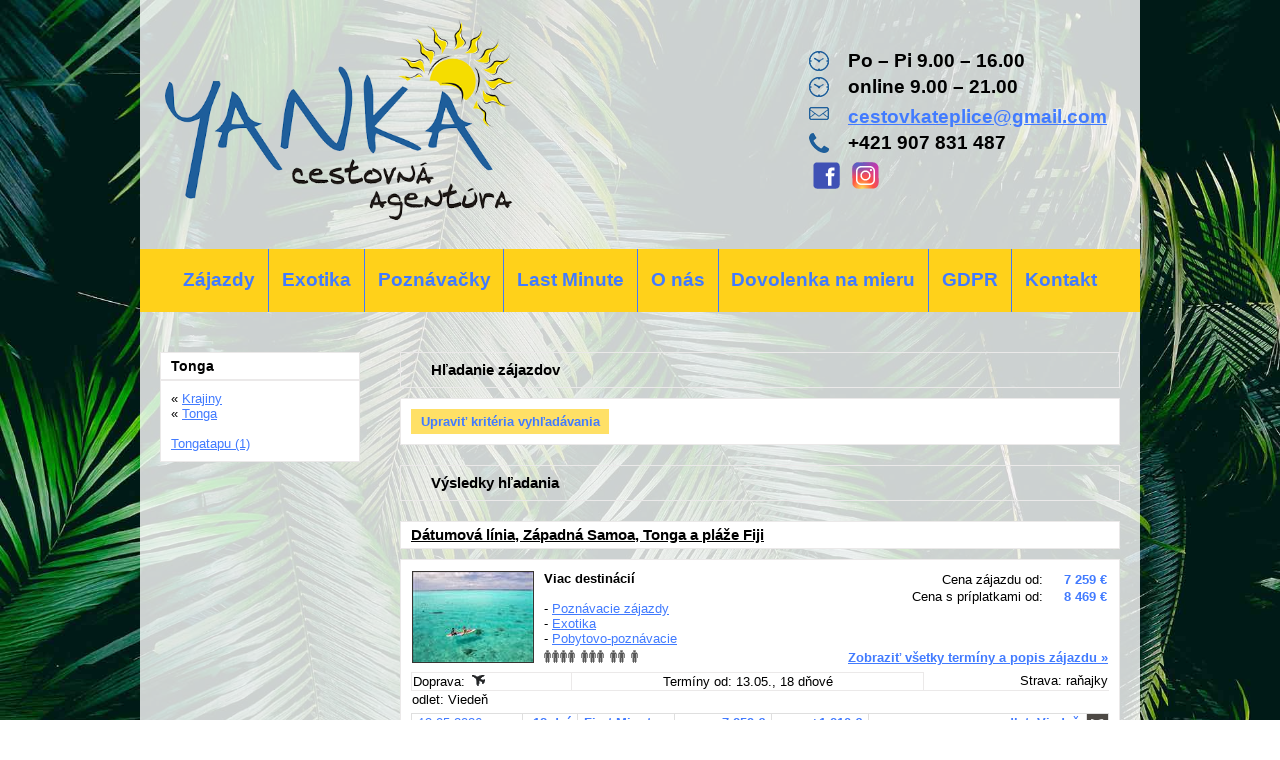

--- FILE ---
content_type: text/html; charset=utf-8
request_url: https://www.yanka.sk/Vyhladavanie/?id_Stat=99
body_size: 55035
content:
<!DOCTYPE html>
<html xmlns="http://www.w3.org/1999/xhtml">
	<head>
		<title>
			Vyhľadávanie zájazdov
		</title><link type="text/css" rel="stylesheet" href="https://data.profitour.cz/CMS/CSS/1.css?v=181016202116" /><link type="text/css" rel="stylesheet" href="https://data.profitour.cz/CMS/CSS/358.css?v=240503085349" /><link type="text/css" rel="stylesheet" href="https://data.profitour.cz/CMS/CSS/326.css?v=160515130123" /><link type="text/css" rel="stylesheet" href="/css/ext.css" /><link type="text/css" rel="stylesheet" href="/css/gallery.css" /><script type="text/javascript" src="/js/ext-sk.js?v=1807311141">

		</script><script type="text/javascript" src="/js/site.js?v=2409122233">

		</script><meta http-equiv="content-type" content="text/html; charset=utf-8" /><meta name="robots" content="INDEX,FOLLOW" /><meta name="author" content="ProfiTour, www.profitour.sk" /><meta name="generator" content="Systém pre cestovné agentúry ProfiTour CMS, www.profitour.sk" /><meta name="viewport" content="width=device-width, initial-scale=1.0" />
	</head><body>
		<form method="post" action="/Vyhladavanie/?id_Stat=99" onsubmit="javascript:return WebForm_OnSubmit();" id="frmMain">
		
<script src="/Content/JS/CMS-Dst-sk-SK.js?v=2601211148" type="text/javascript"></script>
<script src="/WebResource.axd?d=x2nkrMJGXkMELz33nwnakLSv4Dlq6pEhLLhu5XG32X5MwAjOyuxLdUIc3oyhRjUtg28E-kjkvIKj0HoKhWZElBZOoX81&amp;t=638459860569584809" type="text/javascript"></script>
<script type="text/javascript">
//<![CDATA[
function WebForm_OnSubmit() {
if (typeof(ValidatorOnSubmit) == "function" && ValidatorOnSubmit() == false) return false;
return true;
}
		//]]>
</script>


<div id="fb-root"></div>
<script async defer crossorigin="anonymous" src="https://connect.facebook.net/cs_CZ/sdk.js#xfbml=1&version=v3.3"></script>
<div class="header">
    <div class="header-panel">
        <a class="logo" href="/" title="Yanka cestovná agentúra"><img src="https://data.profitour.cz/CMS/Web/244/logo.png" alt="Yanka" /></a>
        <div class="kontakt">
<table>
    <tbody><tr>
        <td><span class="icon time"></span></td>
        <td>Po – Pi 9.00 – 16.00</td>
    </tr>
<tr>
        <td><span class="icon time"></span></td>
        <td>online 9.00 – 21.00</td>
    </tr>
    <tr>
        <td></td>
        <td></td>
    </tr>
    <tr>
        <td><span class="icon mail"></span></td>
        <td><a href="mailto:cestovkateplice@gmail.com ">cestovkateplice@gmail.com </a></td>
    </tr>
    <tr>
        <td><span class="icon phone"></span></td>
        <td>+421 907 831 487</td>
    </tr>
    <tr>
        <td><a title="Facebbok" href="https://www.facebook.com/yankacestovka"><img style="width: 35px;" src="https://data.profitour.cz/CMS/Web/244/facebook_icon.svg" /></a></td>
        <td><a title="Instagram" href="https://www.instagram.com/cestovka_yanka/"><img style="width: 35px;" src="https://data.profitour.cz/CMS/Web/244/instagram_icon.svg" /></a></td>
    </tr>
</tbody></table>

        </div>
    </div>
    <div class="menu">
<ul class="menu menu79">
	<li><a href="/">Z&#225;jazdy</a></li><li><a href="/Vyhladavanie/?id_TypZajezdKategorie=3">Exotika</a></li><li><a href="/Vyhladavanie/?id_TypZajezdKategorie=11">Pozn&#225;vačky</a></li><li><a href="/Vyhladavanie/?LastMinute=True">Last Minute</a></li><li><a href="/Informacie/O-nas/">O n&#225;s</a></li><li><a href="/Dovolenka-na-mieru/">Dovolenka na mieru</a></li><li><a href="/GDPR/">GDPR</a></li><li><a href="/Informacie/Kontakt/">Kontakt</a></li>
</ul>
    </div>
</div>
<div class="page uzky-vlevo">
    <div class="center-panel">
        <div class="content">
<h1 class="kriteria">
			Hľadanie zájazdov
		</h1>
<div id="c7_pnl" class="box kriteria" onkeypress="javascript:return WebForm_FireDefaultButton(event, &#39;c7_cmdSearch&#39;)">
			
    <div id="c7_divKriteria" class="hidden">
        <table class="kriteria">
            <tr>
                <td class="w30p title">Odjazd najskôr (d.m.yyyy):</td>
                <td class="w30p left">
                    <input name="c7$pmxDatumOdMin$txt" type="text" id="c7_pmxDatumOdMin_txt" class="w70" />
<p>
    <span id="c7_pmxDatumOdMin_revDatum" class="validator" style="display:none;">Neplatný formát dátumu ( d.m.yyyy ).</span>
</p>

                </td>
                <td class="w5p center">
                    <img id="c7_imgDatumOdMin" src="/Content/Img/datepicker-button.png" alt="Datum" />
                </td>
                <td class="w25p chk">
                    <label for="c7_chkLastMinute">Len Last Minute</label><input id="c7_chkLastMinute" type="checkbox" name="c7$chkLastMinute" /></td>
            </tr>
            <tr>
                <td class="title">Návrat najneskôr (d.m.yyyy):</td>
                <td class="left">
                    <input name="c7$pmxDatumDoMax$txt" type="text" id="c7_pmxDatumDoMax_txt" class="w70" />
<p>
    <span id="c7_pmxDatumDoMax_revDatum" class="validator" style="display:none;">Neplatný formát dátumu ( d.m.yyyy ).</span>
</p>

                </td>
                <td class="center">
                    <img id="c7_imgDatumDoMax" src="/Content/Img/datepicker-button.png" alt="Datum" />
                </td>
                <td class="chk">
                    <label for="c7_chkFirstMinute">Len First Minute</label><input id="c7_chkFirstMinute" type="checkbox" name="c7$chkFirstMinute" /></td>
            </tr>
            <tr>
                <td class="title">Doba trvania:</td>
                <td class="left">
                    <table class="dni">
                        <tr>
                            <td class="left"><input name="c7$txtDniMin" type="text" id="c7_txtDniMin" class="dni" /></td>
                            <td class="center">-</td>
                            <td class="right"><input name="c7$txtDniMax" type="text" id="c7_txtDniMax" class="dni" /></td>
                        </tr>
                    </table>
                    <p>
                        <span id="c7_revDniMin" class="validator" style="display:none;">Neplatná hodnota.</span>
                    </p>
                    <p>
                        <span id="c7_revDniMax" class="validator" style="display:none;">Neplatná hodnota.</span>
                    </p>
                </td>
                <td class="center">dní</td>
                <td>&nbsp;</td>
            </tr>
            <tr>
                <td colspan="4">&nbsp;</td>
            </tr>
            <tr>
                <td class="title-bg">Štát:</td>
                <td class="title-bg">Oblasť:</td>
                <td class="title-bg" colspan="2">Stredisko:</td>
            </tr>
            <tr class="dest">
                <td>
                    <select name="c7$ddlStat1" id="c7_ddlStat1">

			</select>
                </td>
                <td>
                    <select name="c7$ddlOblast1" id="c7_ddlOblast1">

			</select>
                </td>
                <td colspan="2">
                    <select name="c7$ddlStredisko1" id="c7_ddlStredisko1">

			</select>
                    <a id="aDST1" class="text-data" href="#" onclick="javascript:showElementId('trDST2'); hideElement(this); return false;">... pridať ďalšie</a> </td>
            </tr>
            <tr id="trDST2" class="hidden dest">
                <td>
                    <select name="c7$ddlStat2" id="c7_ddlStat2">

			</select>
                </td>
                <td>
                    <select name="c7$ddlOblast2" id="c7_ddlOblast2">

			</select>
                </td>
                <td colspan="2">
                    <select name="c7$ddlStredisko2" id="c7_ddlStredisko2">

			</select>
                    <a id="aDST2" class="text-data" href="#" onclick="javascript:showElementId('trDST3'); hideElement(this); return false;">... pridať ďalšie</a> </td>
            </tr>
            <tr id="trDST3" class="hidden dest">
                <td>
                    <select name="c7$ddlStat3" id="c7_ddlStat3">

			</select>
                </td>
                <td>
                    <select name="c7$ddlOblast3" id="c7_ddlOblast3">

			</select>
                </td>
                <td colspan="2">
                    <select name="c7$ddlStredisko3" id="c7_ddlStredisko3">

			</select>
                    <a id="aDST3" class="text-data" href="#" onclick="javascript:showElementId('trDST4'); hideElement(this); return false;">... pridať ďalšie</a> </td>
            </tr>
            <tr id="trDST4" class="hidden dest">
                <td>
                    <select name="c7$ddlStat4" id="c7_ddlStat4">

			</select>
                </td>
                <td>
                    <select name="c7$ddlOblast4" id="c7_ddlOblast4">

			</select>
                </td>
                <td colspan="2">
                    <select name="c7$ddlStredisko4" id="c7_ddlStredisko4">

			</select>
                    <a id="aDST4" class="text-data" href="#" onclick="javascript:showElementId('trDST5'); hideElement(this); return false;">... pridať ďalšie</a> </td>
            </tr>
            <tr id="trDST5" class="hidden dest">
                <td>
                    <select name="c7$ddlStat5" id="c7_ddlStat5">

			</select>
                </td>
                <td>
                    <select name="c7$ddlOblast5" id="c7_ddlOblast5">

			</select>
                </td>
                <td colspan="2">
                    <select name="c7$ddlStredisko5" id="c7_ddlStredisko5">

			</select>
                </td>
            </tr>
            <tr>
                <td colspan="4">&nbsp;</td>
            </tr>
            <tr>
                <td class="title">Doprava:</td>
                <td class="left">
                    <select name="c7$ddlDoprava" id="c7_ddlDoprava">
				<option selected="selected" value="0">(nerozhoduje)</option>
				<option value="10">vlastn&#225;</option>
				<option value="20">autobusov&#225;</option>
				<option value="40">leteck&#225;</option>

			</select>
                </td>
                <td class="center arr">
                    &nbsp;</td>
                <td class="title-bg">Odlet z:</td>
            </tr>
            <tr>
                <td colspan="3">&nbsp;</td>
                <td id="c7_tdLetiste" rowspan="39">
                    <table id="c7_cblLetiste" class="letiste">
				<tr>
					<td><label for="c7_cblLetiste_0">Bratislava</label><input id="c7_cblLetiste_0" type="checkbox" name="c7$cblLetiste$0" value="1" /></td>
				</tr><tr>
					<td><label for="c7_cblLetiste_1">Košice</label><input id="c7_cblLetiste_1" type="checkbox" name="c7$cblLetiste$1" value="2" /></td>
				</tr><tr>
					<td><label for="c7_cblLetiste_2">Poprad</label><input id="c7_cblLetiste_2" type="checkbox" name="c7$cblLetiste$2" value="3" /></td>
				</tr><tr>
					<td><label for="c7_cblLetiste_3">Piešťany</label><input id="c7_cblLetiste_3" type="checkbox" name="c7$cblLetiste$3" value="23" /></td>
				</tr><tr>
					<td><label for="c7_cblLetiste_4">Viedeň</label><input id="c7_cblLetiste_4" type="checkbox" name="c7$cblLetiste$4" value="8" /></td>
				</tr><tr>
					<td><label for="c7_cblLetiste_5">Praha</label><input id="c7_cblLetiste_5" type="checkbox" name="c7$cblLetiste$5" value="4" /></td>
				</tr><tr>
					<td><label for="c7_cblLetiste_6">Budapešť</label><input id="c7_cblLetiste_6" type="checkbox" name="c7$cblLetiste$6" value="7" /></td>
				</tr><tr>
					<td><label for="c7_cblLetiste_7">Krakov</label><input id="c7_cblLetiste_7" type="checkbox" name="c7$cblLetiste$7" value="10" /></td>
				</tr><tr>
					<td><label for="c7_cblLetiste_8">Katovice</label><input id="c7_cblLetiste_8" type="checkbox" name="c7$cblLetiste$8" value="11" /></td>
				</tr>
			</table>
                </td>
			
            </tr>
            <tr>
                <td class="title">Kategória:</td>
                <td class="left">
                    <select name="c7$ddlTypZajezdKategorie" id="c7_ddlTypZajezdKategorie">
				<option selected="selected" value="0">(nerozhoduje)</option>
				<option value="1">Pobytov&#233; z&#225;jazdy</option>
				<option value="2">Pozn&#225;vacie z&#225;jazdy</option>
				<option value="29">Pre rodiny s deťmi</option>
				<option value="44">Klubov&#225; dovolenka</option>
				<option value="3">Exotika</option>
				<option value="4">Lyžiarske z&#225;jazdy</option>
				<option value="13">Plavby</option>
				<option value="6">Pot&#225;panie</option>
				<option value="28">Len pre dospel&#253;ch</option>
				<option value="35">Advent</option>
				<option value="38">Silvestrovsk&#253; z&#225;jazd</option>
				<option value="19">Eurov&#237;kendy</option>
				<option value="11">Pobytovo-pozn&#225;vacie</option>
				<option value="5">Golf</option>
				<option value="12">Safari</option>
				<option value="39">Exped&#237;cia</option>
				<option value="16">Wellness</option>
				<option value="7">Športov&#233; podujatia</option>
				<option value="40">V&#237;kendov&#233; k&#250;panie</option>
				<option value="24">Detsk&#233; z&#225;jazdy, t&#225;bory</option>
				<option value="18">Kombinovan&#233; pobyty</option>
				<option value="22">Naturizmus</option>
				<option value="8">P&#250;tnick&#233; z&#225;jazdy</option>
				<option value="31">Gastro</option>
				<option value="15">K&#250;pele</option>
				<option value="25">Jednodňov&#233; z&#225;jazdy</option>
				<option value="23">Cvičenie</option>
				<option value="32">Cyklistika</option>
				<option value="30">Kult&#250;ra</option>
				<option value="33">N&#225;kupy</option>
				<option value="27">Ozdravn&#233; pobyty</option>
				<option value="10">Rybačka</option>
				<option value="37">Školsk&#233; z&#225;jazdy</option>
				<option value="17">Turistika</option>
				<option value="20">V&#253;stavy a podujatia</option>
				<option value="21">Z&#225;bava</option>
				<option value="9">Kempovanie</option>
				<option value="34">Samostatn&#225; doprava</option>
				<option value="45">Lyžiarske z&#225;jazdy (skupiny)</option>

			</select>
                </td>
                <td>&nbsp;</td>
            </tr>
            <tr>
                <td class="title">Minimálna strava:</td>
                <td class="left">
                    <select name="c7$ddlStravaMin" id="c7_ddlStravaMin">
				<option selected="selected" value="0">(nerozhoduje)</option>
				<option value="100">bez stravy</option>
				<option value="200">raňajky</option>
				<option value="250">večere</option>
				<option value="270">obed</option>
				<option value="300">polpenzia</option>
				<option value="500">pln&#225; penzia</option>
				<option value="750">light all Inclusive</option>
				<option value="800">all Inclusive</option>
				<option value="850">ultra all Inclusive</option>

			</select>
                </td>
                <td>&nbsp;</td>
            </tr>
            <tr>
                <td class="title">Počet hviezdičiek:</td>
                <td class="left">
                    <select name="c7$ddlHvezdyMin" id="c7_ddlHvezdyMin">
				<option selected="selected" value="0">(nerozhoduje)</option>
				<option value="1">1 *</option>
				<option value="2">2 **</option>
				<option value="3">3 ***</option>
				<option value="4">4 ****</option>
				<option value="5">5 *****</option>
				<option value="6">6 ******</option>
				<option value="7">7 *******</option>

			</select>
                </td>
                <td>&nbsp;</td>
            </tr>
            
                <tr>
                    <td class="title">Od pláže:</td>
                    <td class="left">
                        <select name="c7$ddlOdPlazeMax" id="c7_ddlOdPlazeMax">
				<option selected="selected" value="-1">(nerozhoduje)</option>
				<option value="50">pri pl&#225;ži</option>
				<option value="300">do 300m od pl&#225;že</option>

			</select>
                    </td>
                    <td>&nbsp;</td>
                </tr>
            
            
                <tr>
                    <td class="title">Od zjazdovky:</td>
                    <td class="left">
                        <select name="c7$ddlOdSjezdovkyMax" id="c7_ddlOdSjezdovkyMax">
				<option selected="selected" value="-1">(nerozhoduje)</option>
				<option value="50">pri zjazdovke</option>
				<option value="500">do 500m od zjazdovky</option>

			</select>
                    </td>
                    <td>&nbsp;</td>
                </tr>
            
            <tr>
                <td class="title">Cenový rozsah od:</td>
                <td class="left"><input name="c7$txtCenaOdMin" type="text" id="c7_txtCenaOdMin" /></td>
                <td class="center">€</td>
            </tr>
            <tr>
                <td class="title">Cenový rozsah do:</td>
                <td class="left"><input name="c7$txtCenaOdMax" type="text" id="c7_txtCenaOdMax" /></td>
                <td class="center">€</td>
            </tr>
            <tr>
                <td class="title">Názov hotela / zájazdu:</td>
                <td class="left"><input name="c7$txtText" type="text" id="c7_txtText" /></td>
                <td>&nbsp;</td>
            </tr>
        </table>
        <div class="button">
            <input type="button" name="c7$cmdSearch" value="Vyhľadať" onclick="javascript:WebForm_DoPostBackWithOptions(new WebForm_PostBackOptions(&quot;c7$cmdSearch&quot;, &quot;&quot;, true, &quot;Search&quot;, &quot;&quot;, false, true))" id="c7_cmdSearch" class="button" />
        </div>
    </div>
    <div class="show-kriteria">
        <input type="submit" name="c7$cmdShow" value="Upraviť kritéria vyhľadávania" onclick="javascript: showElementId(&#39;c7_divKriteria&#39;); hideElement(this); trySetParentSize(); return false;" id="c7_cmdShow" class="button" />
    </div>

		</div>


<div>
    <h1>
			Výsledky hľadania
		</h1>
    
    
    
            <div class="nadpis-h2">
                <h2><a href="/Zajazd/?ID=1373693">
                    Dátumová línia, Západná Samoa, Tonga a pláže Fiji</a></h2>
                
            </div>
            <div class="box">
                <table class="vysledek-head">
                    <tr>
                        <td rowspan="2" class="obrazek">
                            <a id="c8_rep_img_0_hyp_0" class="fl" href="/Zajazd/?ID=1373693"><img src="https://data.profitour.cz/t1/Hotel/3030/11331132.jpeg" alt="" /></a>
                        </td>
                        <td>
                            <table class="ceny-od">
                                <tr>
                                    <td>Cena zájazdu od:</td>
                                    <td class="pl20 text-data cena-od">
                                        7 259 €</td>
                                </tr>
                                <tr>
                                    <td>Cena s príplatkami od:</td>
                                    <td class="pl20 text-data cena-s-priplatky-od">
                                        8 469 €</td>
                                </tr>
                            </table>
                            <p class="bold">
                                Viac destinácií</p>
                            <br />
                            -&nbsp;<a href="/Vyhladavanie/?id_TypZajezdKategorie=2">Pozn&#225;vacie z&#225;jazdy</a><br />-&nbsp;<a href="/Vyhladavanie/?id_TypZajezdKategorie=3">Exotika</a><br />-&nbsp;<a href="/Vyhladavanie/?id_TypZajezdKategorie=11">Pobytovo-pozn&#225;vacie</a><br />
                        </td>
                    </tr>
                    <tr>
                        <td class="obsazenost">
                            <div><img src="/Content/Img/osoba.png" alt="" /><img src="/Content/Img/osoba.png" alt="" /><img src="/Content/Img/osoba.png" alt="" /><img src="/Content/Img/osoba.png" alt="" /></div><div><img src="/Content/Img/osoba.png" alt="" /><img src="/Content/Img/osoba.png" alt="" /><img src="/Content/Img/osoba.png" alt="" /></div><div><img src="/Content/Img/osoba.png" alt="" /><img src="/Content/Img/osoba.png" alt="" /></div><div><img src="/Content/Img/osoba.png" alt="" /></div>
                            <a class="text-data bold" href="/Zajazd/?ID=1373693">Zobraziť všetky termíny a popis zájazdu »</a>
                        </td>
                    </tr>
                </table>
                <table class="vysledek-info">
                    <tr>
                        <td class="doprava">Doprava:&nbsp;<img src="https://data.profitour.cz/Doprava/40/cms.png" alt="letecká" title="letecká" /></td>
                        <td class="terminy">Termíny od:&nbsp;13.05.,&nbsp;18&nbsp;dňové
                        </td>
                        <td class="strava">Strava:&nbsp;raňajky</td>
                    </tr>
                    <tr>
                        <td colspan="3">
                            odlet: Viedeň&nbsp;</td>
                    </tr>
                </table>
                
        <table class="terminy">
    
        <tr class="fm">
            <td class="termin">
                <a href="/Zajazd/?ID=1373693&amp;id_Termin=89584393" rel="nofollow">13.05.2026</a>
            </td>
            <td class="dni text-data nowrap">
                18 dní
            </td>
            <td class="lmfm text-data">
                First Minute
            </td>
            <td class="cena text-data cena-od">
                7 259 €
            </td>
            <td class="cena text-data priplatky-od">+1 210 €
            </td>
            <td class="letiste text-data">
                odlet: Viedeň
            </td>
            <td class="doprava">
                <img src="https://data.profitour.cz/Doprava/40/cms-neg.png" alt="letecká" title="letecká" />
            </td>
        </tr>
    
        <tr class="fm">
            <td class="termin">
                <a href="/Zajazd/?ID=1373693&amp;id_Termin=89584392" rel="nofollow">01.11.2026</a>
            </td>
            <td class="dni text-data nowrap">
                18 dní
            </td>
            <td class="lmfm text-data">
                First Minute
            </td>
            <td class="cena text-data cena-od">
                7 259 €
            </td>
            <td class="cena text-data priplatky-od">+1 210 €
            </td>
            <td class="letiste text-data">
                odlet: Viedeň
            </td>
            <td class="doprava">
                <img src="https://data.profitour.cz/Doprava/40/cms-neg.png" alt="letecká" title="letecká" />
            </td>
        </tr>
    
        </table>
    

                Ak ste už boli všade, tak tu ste ešte takmer iste neboli. Zájazd určený pre scestovaných ľudí, ktorý objavuje jedny z najizolovanejších miest v Tichom oceáne. Exotické Samoy a skákanie na dátumovej hranici, tichomorské kráľovstvá a ľudožrútska minulosť. Každý deň nový ostrov, nová kultúra a nové zážitky.
            </div>
            
        
    
</div>


        </div>
    </div>
    <div class="side-panel">
        <div class="content">

<div class="dostupnost">
    <h2>
			Tonga
		</h2>
    <div class="box">
        
        
            «&nbsp;<a id="m2470_hypKat" href="/Vyhladavanie/">Krajiny</a><br />
            «&nbsp;<a id="m2470_hypStat" href="/Vyhladavanie/?id_Stat=99">Tonga</a><br />
            
            <br />
        
        <div id="divDostupnostTop">
            
                    <a href="/Vyhladavanie/?id_Oblast=3500&id_Stat=99">
                        Tongatapu&nbsp;(1)</a><br />
                
        </div>
        
    </div>
</div>
        </div>
    </div>
</div>
<div class="footer">
<div class="paticka-profitour">
			Generované systémom&nbsp;<a href="https://www.profitour.sk" title="Systém pre cestovné agentúry" class="text-data" target="_top">ProfiTour</a>
		</div>

</div>
<script type="text/javascript">
//<![CDATA[
var Page_Validators =  new Array(document.getElementById("c7_pmxDatumOdMin_revDatum"), document.getElementById("c7_pmxDatumDoMax_revDatum"), document.getElementById("c7_revDniMin"), document.getElementById("c7_revDniMax"));
		//]]>
</script>

<script type="text/javascript">
//<![CDATA[
var c7_pmxDatumOdMin_revDatum = document.all ? document.all["c7_pmxDatumOdMin_revDatum"] : document.getElementById("c7_pmxDatumOdMin_revDatum");
		c7_pmxDatumOdMin_revDatum.controltovalidate = "c7_pmxDatumOdMin_txt";
		c7_pmxDatumOdMin_revDatum.errormessage = "Neplatný formát dátumu ( d.m.yyyy ).";
		c7_pmxDatumOdMin_revDatum.display = "Dynamic";
		c7_pmxDatumOdMin_revDatum.validationGroup = "Search";
		c7_pmxDatumOdMin_revDatum.evaluationfunction = "RegularExpressionValidatorEvaluateIsValid";
		c7_pmxDatumOdMin_revDatum.validationexpression = "^(((0?[1-9]|[12]\\d|3[01])[\\.\\-\\/](0?[13578]|1[02])[\\.\\-\\/]((1[6-9]|[2-9]\\d)?\\d{2}))|((0?[1-9]|[12]\\d|30)[\\.\\-\\/](0?[13456789]|1[012])[\\.\\-\\/]((1[6-9]|[2-9]\\d)?\\d{2}))|((0?[1-9]|1\\d|2[0-8])[\\.\\-\\/]0?2[\\.\\-\\/]((1[6-9]|[2-9]\\d)?\\d{2}))|(29[\\.\\-\\/]0?2[\\.\\-\\/]((1[6-9]|[2-9]\\d)?(0[48]|[2468][048]|[13579][26])|((16|[2468][048]|[3579][26])00)|00)))$";
		var c7_pmxDatumDoMax_revDatum = document.all ? document.all["c7_pmxDatumDoMax_revDatum"] : document.getElementById("c7_pmxDatumDoMax_revDatum");
		c7_pmxDatumDoMax_revDatum.controltovalidate = "c7_pmxDatumDoMax_txt";
		c7_pmxDatumDoMax_revDatum.errormessage = "Neplatný formát dátumu ( d.m.yyyy ).";
		c7_pmxDatumDoMax_revDatum.display = "Dynamic";
		c7_pmxDatumDoMax_revDatum.validationGroup = "Search";
		c7_pmxDatumDoMax_revDatum.evaluationfunction = "RegularExpressionValidatorEvaluateIsValid";
		c7_pmxDatumDoMax_revDatum.validationexpression = "^(((0?[1-9]|[12]\\d|3[01])[\\.\\-\\/](0?[13578]|1[02])[\\.\\-\\/]((1[6-9]|[2-9]\\d)?\\d{2}))|((0?[1-9]|[12]\\d|30)[\\.\\-\\/](0?[13456789]|1[012])[\\.\\-\\/]((1[6-9]|[2-9]\\d)?\\d{2}))|((0?[1-9]|1\\d|2[0-8])[\\.\\-\\/]0?2[\\.\\-\\/]((1[6-9]|[2-9]\\d)?\\d{2}))|(29[\\.\\-\\/]0?2[\\.\\-\\/]((1[6-9]|[2-9]\\d)?(0[48]|[2468][048]|[13579][26])|((16|[2468][048]|[3579][26])00)|00)))$";
		var c7_revDniMin = document.all ? document.all["c7_revDniMin"] : document.getElementById("c7_revDniMin");
		c7_revDniMin.controltovalidate = "c7_txtDniMin";
		c7_revDniMin.errormessage = "Neplatná hodnota.";
		c7_revDniMin.display = "Dynamic";
		c7_revDniMin.validationGroup = "Search";
		c7_revDniMin.evaluationfunction = "RegularExpressionValidatorEvaluateIsValid";
		c7_revDniMin.validationexpression = "^\\d+$";
		var c7_revDniMax = document.all ? document.all["c7_revDniMax"] : document.getElementById("c7_revDniMax");
		c7_revDniMax.controltovalidate = "c7_txtDniMax";
		c7_revDniMax.errormessage = "Neplatná hodnota.";
		c7_revDniMax.display = "Dynamic";
		c7_revDniMax.validationGroup = "Search";
		c7_revDniMax.evaluationfunction = "RegularExpressionValidatorEvaluateIsValid";
		c7_revDniMax.validationexpression = "^\\d+$";
		//]]>
</script>

		<input type="hidden" name="__EVENTTARGET" id="__EVENTTARGET" value="" />
		<input type="hidden" name="__EVENTARGUMENT" id="__EVENTARGUMENT" value="" />
<script type="text/javascript">
//<![CDATA[
var theForm = document.forms['frmMain'];
		if (!theForm) {
    theForm = document.frmMain;
}
		function __doPostBack(eventTarget, eventArgument) {
    if (!theForm.onsubmit || (theForm.onsubmit() != false)) {
        theForm.__EVENTTARGET.value = eventTarget;
        theForm.__EVENTARGUMENT.value = eventArgument;
        theForm.submit();
    }
}
		//]]>
</script>

		
<script src="/WebResource.axd?d=pynGkmcFUV13He1Qd6_TZCw2Eh8RN2oWZpXUl9aUwCf31gVu9GvEw3rLo2dhxaLtwqxAig2&amp;t=638459860569584809" type="text/javascript"></script>

		
<script type="text/javascript">
//<![CDATA[
pageInit();
var bdpc7_pmxDatumOdMin = realizeDatePicker('bdpc7_pmxDatumOdMin', 'c7_pmxDatumOdMin_txt', 'c7_imgDatumOdMin', 'Dnes', 'Vymaza\u0165', false);
var bdpc7_pmxDatumDoMax = realizeDatePicker('bdpc7_pmxDatumDoMax', 'c7_pmxDatumDoMax_txt', 'c7_imgDatumDoMax', 'Dnes', 'Vymaza\u0165', false);
initDatePickerPair(bdpc7_pmxDatumOdMin, bdpc7_pmxDatumDoMax);
var destinaceBox = new DestinaceBox([39, 152, 76, 42, 40, 132, 197, 138, 253, 173, 176, 191, 55, 71, 1, 46, 137, 189, 151, 87, 28, 3, 177, 192, 79, 141, 102, 148, 203, 175, 170, 14, 5, 2, 117, 150, 51, 20, 112, 73, 212, 157, 32, 57, 97, 70, 174, 98, 207, 215, 171, 56, 85, 196, 252, 100, 124, 81, 125, 213, 62, 114, 233, 88, 156, 29, 162, 44, 204, 36, 75, 155, 193, 63, 103, 111, 7, 118, 145, 17, 120, 165, 128, 143, 159, 105, 113, 158, 200, 89, 219, 194, 121, 9, 12, 33, 169, 74, 52, 69, 227, 106, 31, 211, 90, 126, 116, 47, 95, 209, 130, 24, 82, 168, 99, 136, 27, 80, 167, 163, 86, 72, 92, 21, 78, 6, 214, 54, 140, 220, 53, 110, 179, 91, 147, 61, 34, 127, 64, 188, 67, 15, 77, 83, 11, 153, 164, 115, 133, 18, 142, 23, 221, 84, 49, 190, 16, 205, 123, 129, 231, 183, 135, 8, 38, 101, 198, 65, 181, 60, 122, 161, 247, 108, 254, 59, 210, 50, 246, 166, 25, 218, 249, 109, 180, 93, 230, 222, 206, 139, 45, 131, 264, 208, 66, 195, 96, 144], [305, 1074, 307, 550, 329, 4349, 302, 520, 931, 1366, 2628, 4733, 1185, 3920, 1872, 546, 435, 5028, 258, 362, 1210, 1468, 1086, 553, 539, 1467, 1052, 647, 5182, 292, 549, 438, 437, 2341, 193, 5204, 7, 1049, 545, 3673, 4816, 426, 3891, 1302, 1095, 2970, 3975, 740, 3799, 257, 359, 3683, 945, 1217, 4905, 308, 1559, 3246, 105, 3190, 1212, 1493, 1025, 1056, 4951, 5071, 2704, 4387, 1087, 527, 4145, 1610, 1220, 256, 4193, 4231, 430, 4437, 227, 4398, 710, 1221, 490, 3504, 719, 525, 1047, 4827, 3710, 1438, 1019, 2927, 4147, 4952, 1727, 4443, 3420, 1094, 447, 530, 641, 310, 2741, 301, 1334, 3703, 4769, 5227, 415, 730, 1072, 1073, 4449, 4867, 4899, 2687, 2266, 1283, 540, 1413, 3638, 1325, 552, 988, 387, 294, 1048, 1547, 2135, 2933, 85, 5157, 3480, 537, 1054, 3676, 976, 674, 3702, 3657, 4904, 5027, 318, 3112, 2853, 1411, 3797, 216, 1141, 1344, 1460, 1342, 4942, 2545, 4497, 3610, 4395, 1337, 4485, 5049, 1595, 5050, 1980, 4372, 1407, 819, 1305, 68, 3908, 1022, 1367, 1298, 742, 2268, 287, 2392, 5220, 469, 1430, 1360, 753, 3675, 5139, 267, 1495, 3260, 2852, 3694, 117, 3995, 2851, 4959, 5034, 529, 4819, 1089, 3678, 3677, 1024, 2242, 1046, 5062, 1964, 2868, 2082, 5225, 1117, 298, 4448, 4965, 5233, 1147, 2112, 1563, 1522, 1090, 904, 2461, 3358, 3916, 4492, 4110, 4943, 4267, 5124, 111, 388, 1130, 1208, 4903, 446, 3454, 4812, 5146, 4282, 1399, 1082, 3458, 3501, 4493, 5051, 5237, 170, 676, 2086, 2325, 4831, 4877, 2196, 5069, 1424, 2567, 4950, 1035, 3960, 4882, 5, 253, 129, 243, 1272, 1505, 231, 1159, 5064, 536, 444, 3161, 399, 5126, 1205, 1550, 2132, 838, 5067, 4433, 2192, 1496, 5092, 11, 5218, 671, 3892, 3118, 4414, 935, 767, 4347, 221, 4864, 675, 1355, 4446, 4828, 2314, 1738, 4482, 5211, 441, 3241, 4926, 5038, 3596, 4907, 834, 377, 8, 2919, 3178, 1327, 4973, 5113, 4338, 4818, 1076, 255, 3019, 1577, 4458, 2105, 499, 1494, 2865, 440, 621, 1158, 299, 3500, 5128, 164, 1843, 5048, 433, 1341, 2195, 3124, 5000, 5150, 1363, 2172, 166, 1846, 2913, 1536, 938, 1405, 493, 1063, 4239, 1154, 1401, 1529, 750, 2331, 3498, 1213, 1453, 5140, 1187, 689, 4486, 3457, 172, 2692, 4809, 13, 5100, 1144, 137, 4916, 2818, 467, 1189, 4419, 1080, 1030, 112, 1466, 1579, 543, 130, 411, 986, 3434, 2019, 592, 2987, 5008, 4813, 4945, 4185, 4389, 3261, 222, 2087, 4829, 4290, 4761, 785, 5149, 4696, 1125, 3586, 1209, 4960, 146, 2038, 1865, 4948, 240, 1410, 1186, 1348, 685, 1419, 4606, 4808, 4963, 2219, 4068, 5066, 929, 286, 1014, 2254, 3987, 234, 331, 488, 1409, 4261, 5221, 897, 2539, 2841, 252, 4836, 1215, 1415, 2918, 4438, 1867, 4944, 432, 1223, 1271, 2106, 3608, 4790, 985, 1428, 5032, 479, 5109, 4868, 5164, 4153, 1845, 1532, 557, 97, 4862, 224, 1034, 4996, 2252, 2912, 3276, 1870, 263, 4841, 4878, 2955, 360, 4954, 2728, 3681, 805, 4969, 1560, 960, 2332, 271, 1145, 414, 1852, 342, 1088, 2094, 5230, 5231, 5222, 386, 3013, 5123, 5205, 3911, 1071, 1469, 419, 3492, 3851, 5130, 5214, 718, 290, 3682, 4217, 149, 1924, 3468, 4814, 4964, 3087, 5001, 319, 5263, 2323, 1091, 2088, 4784, 3085, 2924, 4148, 2797, 634, 1746, 4815, 1604, 2223, 5180, 926, 140, 380, 4080, 2228, 3633, 1269, 662, 1884, 619, 4718, 4498, 143, 894, 1326, 4851, 1552, 3790, 4859, 5102, 4866, 4152, 2610, 2166, 4975, 5215, 3776, 5119, 3090, 5224, 2248, 2915, 4523, 2759, 5262, 1656, 1218, 4932, 3462, 957, 2640, 1058, 1131, 3511, 420, 5232, 794, 2906, 2665, 1420, 631, 3128, 1958, 1470, 831, 4920, 128, 296, 4545, 4953, 1735, 110, 1425, 2566, 737, 1190, 507, 4976, 1273, 3447, 477, 1279, 2898, 4120, 5234, 3082, 3679, 2819, 270, 4896, 4833, 975, 3996, 4856, 1354, 1332, 3258, 211, 443, 1836, 3297, 1510, 1270, 3398, 943, 1925, 4840, 643, 2866, 934, 872, 3222, 1083, 620, 4146, 3606, 5108, 895, 1250, 2972, 2920, 4574, 3423, 404, 3777, 672, 828, 2660, 4770, 4665, 1276, 3092, 3369, 4221, 2605, 1764, 4628, 2953, 4810, 4279, 5078, 4494, 4857, 4937, 5097, 2952, 2486, 4846, 1892, 4445, 4483, 2867, 504, 780, 2434, 5084, 684, 3094, 2827, 4971, 320, 454, 521, 1450, 295, 4854, 680, 431, 3196, 686, 1282, 4078, 284, 1833, 376, 2136, 5188, 1761, 169, 384, 5158, 2245, 141, 167, 4612, 5117, 4154, 1454, 3426, 1330, 288, 4102, 2971, 2780, 1148, 317, 1300, 225, 2973, 4974, 896, 2560, 1718, 2869, 955, 1207, 3947, 2909, 3312, 1719, 2931, 4863, 449, 4947, 1376, 2085, 1062, 2758, 4934, 4900, 4256, 781, 1277, 4875, 1555, 4306, 4826, 455, 201, 582, 1253, 1474, 4484, 2299, 2925, 4177, 3084, 3070, 3273, 5143, 139, 1284, 1023, 635, 1123, 2795, 4155, 4311, 2260, 5229, 4832, 2440, 1432, 1307, 3772, 3424, 2194, 2318, 2959, 1491, 5104, 2102, 1854, 1885, 4453, 4668, 5004, 2817, 626, 2240, 2322, 5241, 3989, 4510, 226, 2914, 2249, 3060, 1471, 312, 350, 1216, 4371, 3402, 1443, 3381, 4112, 4850, 5173, 3798, 4450, 131, 2040, 1068, 5240, 4921, 472, 189, 3833, 2928, 3256, 3802, 4892, 3147, 1544, 4564, 1287, 478, 4605, 5226, 2220, 922, 217, 1557, 2227, 1206, 5213, 3867, 4924, 992, 3791, 734, 1222, 2611, 4870, 2, 3691, 4923, 1155, 932, 1888, 5114, 5172, 3001, 5107, 1429, 2435, 5047, 5132, 998, 1926, 5160, 4917, 699, 2251, 223, 4972, 639, 347, 5035, 2209, 116, 1530, 1204, 2911, 5111, 402], [925, 4174, 8751, 14324, 16909, 18237, 902, 1898, 5525, 15890, 16671, 17003, 16222, 11384, 14894, 15226, 16007, 16554, 547, 1042, 4128, 4792, 12449, 13706, 18855, 14702, 15034, 15867, 15535, 9461, 18191, 856, 2491, 10766, 11430, 14516, 16176, 16508, 17504, 18377, 18807, 14848, 18168, 2345, 10242, 14493, 18068, 15821, 5078, 14748, 4314, 4320, 10271, 11593, 18091, 18306, 2299, 5548, 7540, 10294, 13783, 16193, 18283, 15775, 9630, 948, 4145, 5694, 9014, 12309, 12850, 18801, 4809, 11522, 13637, 15506, 16170, 16268, 16932, 17719, 18137, 4251, 1998, 14247, 15326, 17496, 17982, 2591, 18314, 18824, 17579, 4168, 12326, 1595, 17341, 361, 908, 13050, 14673, 14685, 17888, 16216, 18669, 6515, 6183, 9515, 10394, 965, 2293, 2969, 9375, 11530, 15612, 15621, 5293, 3573, 7901, 11971, 16262, 17922, 13311, 9229, 16594, 4260, 1752, 2090, 2831, 4752, 5588, 17487, 18074, 18815, 9910, 175, 7254, 9169, 10503, 14825, 16995, 18661, 4308, 1111, 1990, 2980, 4105, 4111, 13259, 7308, 15466, 15767, 17636, 5433, 6767, 5041, 5631, 5880, 7454, 9369, 9962, 18861, 9615, 13451, 13205, 14779, 15372, 16205, 17782, 18028, 862, 2731, 3813, 5682, 6567, 7895, 14633, 10108, 15174, 17928, 18174, 18469, 15518, 6415, 7506, 7838, 10162, 14739, 15237, 16660, 18652, 5585, 10494, 17158, 15735, 15996, 16494, 17656, 18154, 18818, 865, 5562, 8359, 10019, 17015, 15380, 16517, 18724, 12509, 13056, 18675, 17444, 2714, 4374, 5133, 5370, 8453, 9710, 16113, 9378, 14859, 15449, 18366, 9784, 13030, 4778, 5442, 8479, 9733, 13434, 16754, 5774, 16803, 17725, 17799, 18795, 18844, 5393, 2665, 3092, 4758, 5084, 13906, 14665, 18483, 11321, 7248, 15904, 5107, 6109, 12134, 15755, 15927, 17968, 18085, 18134, 109, 822, 13265, 556, 15114, 18111, 18532, 18701, 15778, 1981, 5227, 5276, 8473, 9186, 14645, 18752, 8645, 848, 3006, 10239, 10417, 11164, 17650, 17911, 18148, 18160, 18397, 693, 2402, 2900, 5519, 8900, 11009, 11021, 11519, 15349, 17009, 195, 2365, 6538, 8957, 10039, 14616, 16276, 16288, 18695, 16617, 942, 979, 2024, 14602, 15549, 18303, 4274, 4237, 10274, 10225, 11221, 3839, 6744, 8659, 12252, 14659, 16817, 18489, 6246, 2310, 7818, 15300, 18589, 18595, 18638, 3988, 17364, 295, 885, 2708, 3541, 4131, 13279, 16282, 18446, 18689, 4380, 5462, 6544, 5705, 8459, 10282, 14361, 15200, 15443, 4280, 3198, 4821, 6985, 8559, 9100, 18346, 18838, 13477, 10231, 11854, 12346, 16133, 16182, 16674, 4079, 12166, 13162, 15818, 14822, 17384, 189, 1068, 4363, 8562, 10886, 17716, 14845, 15509, 15724, 16388, 18712, 2728, 1137, 8370, 10128, 14444, 18781, 8038, 12452, 4102, 5196, 7520, 8516, 9389, 9512, 13471, 16766, 18094, 18758, 15463, 264, 2920, 4248, 6092, 6501, 6827, 14321, 11001, 11665, 18234, 18827, 14991, 15578, 16319, 16912, 6163, 8422, 951, 3822, 4148, 5150, 7142, 16265, 16929, 18257, 15601, 12306, 18140, 18804, 212, 381, 2302, 2373, 4881, 5545, 7537, 10291, 17524, 15037, 2325, 5522, 10268, 13465, 14891, 16883, 5330, 5342, 13500, 15409, 18480, 18658, 1749, 8579, 15077, 17733, 17378, 1738, 2734, 4689, 5685, 6564, 7689, 16843, 16511, 13216, 18171, 4300, 2047, 2296, 6624, 8625, 9621, 2542, 17198, 18031, 17284, 18363, 18858, 18526, 2874, 12870, 11281, 14874, 15031, 15526, 16691, 17035, 1987, 2233, 2688, 7643, 10594, 14885, 3020, 10262, 12561, 18672, 15217, 16557, 17639, 16348, 17676, 327, 2582, 15323, 15661, 18317, 18566, 10408, 14244, 3810, 4154, 5144, 8138, 13308, 14974, 14630, 6816, 11980, 16259, 17630, 17931, 17925, 18466, 18472, 962, 7205, 7700, 8877, 16946, 18618, 2041, 15864, 16697, 17192, 1108, 1895, 4108, 14682, 14977, 15764, 15223, 16256, 17092, 18223, 18420, 16797, 11682, 12, 510, 4091, 7909, 11253, 14407, 4755, 10328, 8668, 15403, 15901, 16328, 17988, 18320, 17324, 4234, 12343, 12890, 14550, 16185, 18841, 17181, 2525, 4185, 10185, 461, 2050, 8121, 16777, 17871, 18698, 18108, 18535, 6535, 1815, 2405, 4114, 5516, 6106, 7815, 1741, 2811, 4397, 13053, 10065, 12106, 14762, 18180, 18512, 18463, 5422, 9501, 10165, 10420, 15068, 15240, 18412, 18578, 18655, 845, 17398, 1984, 2648, 4781, 5445, 5986, 14642, 16806, 16093, 18798, 10142, 1958, 5130, 6627, 8450, 14619, 14693, 14791, 15360, 15873, 16442, 18529, 17939, 5153, 6604, 13219, 14768, 15309, 15432, 15850, 16514, 18088, 18678, 9850, 255, 1915, 5994, 7915, 10832, 16571, 17567, 18492, 18741, 10583, 14662, 896, 2021, 2568, 4191, 4228, 4240, 2070, 16179, 18386, 18847, 18835, 2519, 8519, 5851, 6349, 9730, 12349, 14556, 15005, 17367, 882, 1964, 7617, 10285, 14613, 696, 5651, 8356, 14307, 16963, 17012, 18008, 3979, 839, 3003, 6833, 9495, 10918, 11659, 15495, 17653, 17659, 5416, 9252, 17908, 982, 4775, 4818, 13425, 13431, 13480, 17267, 17808, 18792, 14464, 15097, 17261, 18294, 18300, 441, 888, 1970, 4377, 5708, 7623, 8462, 13033, 15787, 11951, 14954, 17118, 18692, 6049, 12541, 17461, 1772, 2313, 4477, 8805, 10477, 2903, 6690, 5067, 15838, 14756, 18051, 18100, 18592, 18641, 16920, 190, 5431, 7352, 10340, 11004, 13257, 5763, 14253, 14514, 18427, 18830, 854, 14846, 213, 1092, 2088, 3533, 4080, 4744, 18853, 10363, 8703, 7707, 9250, 13234, 15201, 16197, 17740, 4149, 8062, 11382, 13472, 14800, 15464, 16460, 11219, 12808, 4126, 4790, 5454, 14491, 16151, 18475, 10077, 3679, 5523, 8517, 10764, 12092, 13017, 17007, 18258, 18329, 5600, 18335, 330, 2328, 5623, 6502, 8494, 14986, 14992, 15773, 18312, 17648, 4318, 900, 4220, 7561, 8471, 13466, 15458, 15627, 16220, 17053, 14299, 7807, 3038, 10317, 10415, 14940, 15481, 17694, 8325, 4109, 9018, 10014, 10263, 16168, 18172, 18753, 16512, 17247, 4097, 4358, 13002, 7738, 12029, 14531, 16406, 17187, 11248, 15564, 18527, 230, 1902, 2234, 3230, 7644, 14625, 15965, 17874, 17293, 14637, 15218, 16214, 16297, 18707, 18719, 376, 5245, 5577, 10950, 12278, 15610, 18364, 4249, 2932, 7598, 8434, 12175, 14096, 14677, 18667, 13752, 10847, 3957, 5629, 9613, 14439, 14783, 15324, 16947, 18767, 9121, 14980, 16105, 16646, 16652, 16990, 17980, 18318, 4303, 4306, 322, 1057, 1647, 3224, 814, 3811, 3568, 5385, 9467, 14631, 17041, 17634, 18713, 17485, 4255, 370, 960, 1009, 1796, 5878, 16157, 17239, 18272, 18567, 18321, 18813, 4796, 5583, 7993, 8534, 14485, 15026, 3190, 4186, 7103, 7767, 11680, 14502, 18842, 2692, 14763, 14929, 15000, 18083, 18344, 15427, 914, 5039, 5254, 6748, 7910, 14857, 8408, 15521, 15902, 16019, 16068, 18226, 14906, 1910, 820, 891, 4137, 4398, 5468, 6058, 15547, 16137, 18132, 18793, 13718, 10472, 4827, 4876, 5491, 6536, 13483, 14737, 9118, 9782, 14479, 15733, 16188, 16729, 17774, 536, 5417, 3525, 5274, 11256, 12015, 14594, 14671, 15092, 18673, 5517, 12673, 1461, 3994, 5156, 13314, 14451, 14814, 18656, 18822, 16615, 1787, 8451, 10117, 9994, 17299, 1979, 2569, 4143, 4733, 5397, 15384, 9310, 10143, 13220, 17966, 18799, 11966, 4784, 5325, 5989, 13440, 14694, 14743, 17817, 2743, 5448, 12038, 15235, 15284, 16686, 17989, 18481, 18530, 350, 16666, 16678, 18089, 18836, 16927, 8520, 13761, 16417, 883, 1916, 3539, 4086, 6742, 7916, 17568, 16025, 17021, 18693, 8414, 14900, 16074, 648, 1973, 3980, 10715, 13632, 15055, 15882, 18289, 18301, 16964, 5566, 7973, 1040, 10237, 16274, 17897, 18352, 10286, 14651, 940, 4770, 9341, 11505, 12003, 14167, 15839, 17997, 2606, 7183, 15098, 10088, 834, 840, 3496, 6834, 7824, 18644, 791, 2557, 10970, 13967, 14708, 14806, 15541, 18787, 17705, 7724, 11213, 17313, 4378, 5460, 6001, 7624, 13526, 9788, 1020, 6925, 8514, 14680, 17004, 18000, 18261, 10506, 13091, 6522, 8846, 18664, 2371, 2703, 4246, 7873, 9865, 18687, 18570, 2586, 1066, 4223, 4816, 8136, 9132, 9464, 16386, 17714, 18547, 17382, 18378, 12141, 14797, 15129, 15461, 16789, 17883, 548, 2085, 4077, 12450, 13114, 14442, 18856, 5503, 9487, 7827, 10151, 18524, 17428, 525, 851, 4100, 4764, 9009, 18163, 18756, 18501, 11594, 11600, 16248, 16509, 17837, 18092, 828, 4787, 5125, 8328, 8992, 10289, 18478, 10320, 12287, 14494, 15822, 17150, 16271, 4315, 233, 4146, 6138, 15135, 15553, 14471, 16294, 17127, 17720, 18802, 18384, 8299, 10243, 10366, 15112, 15776, 16440, 16981, 17645, 18186, 18850, 6825, 4292, 6516, 12172, 12421, 14674, 15753, 16002, 16263, 16749, 18670, 17674, 14342, 17591, 4252, 7904, 15029, 17033, 18029, 18564, 12066, 16394, 16689, 18232, 1653, 1985, 8637, 10890, 14542, 15624, 8391, 11972, 1999, 7704, 12032, 14688, 14983, 15327, 15659, 16987, 17983, 18315, 4106, 13254, 14588, 17831, 18175, 8096, 6021, 10005, 13260, 15916, 4006, 4449, 8334, 8783, 14482, 14488, 7449, 18810, 18269, 18816, 5783, 9957, 14826, 6662, 565, 811, 15221, 18123, 3221, 14880, 224, 1060, 5388, 1993, 3714, 5042, 10944, 16108, 4747, 11780, 18518, 937, 1435, 6676, 10091, 10257, 14597, 14668, 16091, 12510, 16257, 17396, 582, 4873, 5420, 5537, 6035, 2715, 2881, 6084, 10873, 14691, 14740, 15238, 15736, 2809, 10469, 12461, 12559, 14382, 15215, 13223, 17539, 18461, 18796, 227, 11800, 1813, 10804, 4089, 4753, 7458, 16114, 18155, 18770, 15524, 18106, 18819, 17422, 3187, 5108, 7509, 9922, 11843, 110, 5843, 18086, 15258, 15501, 15756, 15922, 17914, 7764, 459, 10830, 14648, 15281, 17279, 17986, 18484, 14617, 1982, 3971, 5400, 12135, 15381, 18135, 18704, 11963, 7217, 8646, 13294, 15209, 1956, 2546, 4120, 10120, 16071, 10071, 15358, 445, 2354, 2852, 5520, 8852, 16334, 18255, 18504, 15836, 3599, 9848, 10761, 17402, 1584, 3244, 3742, 5365, 9207, 14697, 15730, 15742, 16191, 10240, 894, 1727, 4226, 10226, 11222, 13629, 8305, 18206, 14711, 16961, 17957, 18633, 6731, 9387, 6696, 7237, 7335, 7913, 8958, 13237, 2995, 14909, 14319, 17651, 18696, 18647, 1335, 2909, 6347, 7521, 10924, 14760, 16177, 16669, 16924, 18833, 18839, 5855, 4326, 4824, 8654, 9791, 10277, 10283, 14660, 10326, 11316, 12490, 14654, 16283, 18490, 14462, 15544, 15885, 15295, 2068, 10475, 2311, 9393, 18790, 1919, 2411, 3493, 3542, 7280, 8411, 16526, 837, 10526, 14313, 14903, 15444, 15493, 18149, 1115, 2704, 4364, 9534, 9866, 13115, 5621, 13186, 14443, 15439, 15771, 18688, 1447, 2063, 3059, 5598, 7922, 10221, 14537, 18379, 16412, 5266, 8586, 15084, 829, 2821, 4078, 4247, 5243, 5406, 18734, 18805, 6734, 8492, 18141, 6239, 7828, 10484, 14489, 16481, 18473, 2564, 2896, 3105, 5220, 10839, 13163, 15130, 15794, 15462, 18782, 4101, 5884, 211, 875, 952, 3531, 4124, 5452, 16930, 18851, 13610, 16195, 16266, 17600, 5197, 9697, 188, 969, 2180, 4811, 6139, 6477, 9133, 3846, 9680, 16172, 16953, 7141, 15508, 16959, 18287, 18828, 9016, 1662, 2990, 5498, 7736, 18233, 18479, 1831, 10979, 2495, 10908, 18310, 898, 2226, 6185, 10292, 11595, 16341, 4882, 15579, 17546, 10169, 12382, 13046, 13710, 14915, 14769, 16109, 16441, 17686, 1785, 5034, 2389, 2721, 7891, 8592, 11875, 15422, 18705, 16750, 18410, 906, 1988, 10985, 13309, 14735, 15230, 18316, 2000, 11981, 16890, 5638, 8294, 8970, 9265, 10261, 12376, 14380, 18327, 13052, 13249, 13261, 2687, 14245, 14343, 14675, 15708, 16249, 16704, 18659, 8778, 12021, 15021, 15857, 16604, 17932, 18513, 18519, 15276, 18857, 18270, 4301, 2635, 3809, 5137, 5143, 7504, 8137, 10012, 13455, 15619, 317, 15662, 1748, 2240, 6076, 10158, 14975, 14978, 18811, 15224, 16306, 10401, 14483, 14729, 812, 3468, 4009, 5435, 5976, 8632, 9714, 12173, 16796, 18665, 1957, 4115, 8692, 9024, 15024, 16186, 5609, 17182, 18107, 17680, 4874, 9190, 14692, 391, 938, 2383, 3594, 4092, 14549, 8051, 13246, 15047, 17703, 18699, 18201, 7553, 6391, 2243, 2833, 3829, 7816, 10398, 13816, 14477, 15402, 18058, 583, 3165, 13152, 17417, 179, 1814, 2220, 3474, 8835, 15831, 17540, 18462, 2810, 16421, 9474, 10470, 12081, 14786, 15216, 15757, 869, 2624, 4782, 6697, 11938, 14861, 18436, 5446, 9780, 14600, 17297, 846, 2641, 4141, 5844, 7836, 18797, 3188, 4854, 15502, 8008, 13289, 13461, 14500, 15453, 16166, 4072, 7908, 14643, 15233, 15310, 15900, 15974, 9233, 10490, 16807, 18728, 17374, 17423, 2718, 9972, 12136, 14792, 5423, 15874, 16784, 17964, 18579, 13, 10513, 789, 5117, 10868, 11603, 13524, 15445, 2698, 14022, 14271, 15433, 10762, 15588, 18742, 7430, 9588, 3102, 10584, 4321, 1914, 2071, 2661, 7324, 9992, 5993, 8649, 14308, 17554, 14071, 15731, 15894, 16570, 18387, 5652, 1728, 3978, 5011, 8306, 9339, 12044, 17909, 14663, 16286, 16913, 1273, 11011, 16372, 4284, 2612, 3537, 4035, 5701, 5950, 6193, 7865, 10770, 11950, 17013, 18691, 16776, 18685, 4278, 5707, 10521, 12193, 12199, 13865, 14849, 14855, 981, 4135, 4178, 4184, 6348, 7971, 18834, 8512, 14463, 18785, 18791, 9004, 12342, 14955, 14998, 17162, 16621, 4327, 491, 8655, 9245, 10229, 10327, 8412, 11311, 13475, 14655, 15396, 15737, 17901, 689, 10919, 14706, 14755, 15296, 15837, 16870, 16919, 18542, 12001, 8704, 13281, 14609, 15273, 15937, 16933, 17194, 17597, 18854, 18522, 17526, 2229, 2893, 4104, 4768, 5549, 13043, 14703, 15250, 17242, 6096, 14918, 832, 8489, 10481, 13235, 13398, 15227, 17148, 18144, 18808, 18476, 1828, 10410, 855, 4175, 8798, 9462, 9794, 10126, 15081, 15536, 16175, 11220, 8466, 3033, 5695, 6952, 8944, 13444, 17102, 139, 5641, 9625, 10295, 14795, 8303, 17474, 2323, 2916, 5572, 7733, 8990, 8326, 10241, 10982, 14987, 15728, 16315, 995, 972, 1759, 9677, 10218, 10341, 13759, 7587, 12997, 13636, 15087, 16169, 16292, 16956, 18161, 18284, 872, 955, 3528, 10109, 15279, 16014, 10358, 18184, 17188, 3457, 5200, 7785, 12279, 9113, 2592, 2924, 4098, 5426, 8389, 9717, 9754, 15373, 16547, 17875, 1264, 18576, 4250, 7739, 8735, 10395, 17981, 18067, 18313, 2578, 4261, 4298, 1937, 2638, 2933, 7347, 18708, 9917, 14626, 15954, 18376, 8343, 8380, 2043, 4112, 5037, 10942, 11778, 12270, 15027, 16693, 17096, 18027, 14440, 18768, 4307, 809, 2684, 5973, 6963, 7301, 12170, 18324, 9176, 15121, 10504, 16996, 909, 4158, 6568, 10155, 14486, 14732, 18221, 15319, 16401, 18814, 11732, 6319, 4304, 0, 2386, 10009, 13747, 14632, 14878, 15173, 15419, 7255, 2289, 5443, 5704, 6700, 8360, 15522, 16945, 17941, 13696, 13862, 108, 274, 6059, 6723, 13719, 17918, 18035, 17371, 225, 18533, 2738, 3070, 3832, 5157, 7247, 14480, 14738, 17726, 1911, 8148, 843, 892, 4187, 10138, 11208, 16163, 16212, 17749, 18745, 18794, 10802, 13790, 15499, 17351, 1960, 4444, 5369, 8452, 8695, 12110, 14689, 14695, 16189, 18774, 18845, 3852, 3975, 5469, 11967, 14623, 15828, 5326, 9236, 14572, 15236, 15307, 15405, 16561, 1905, 4167, 7241, 823, 4069, 13315, 15479, 18061, 18553, 18651, 18725, 18482, 1931, 4095, 4144, 5226, 5841, 11841, 8005, 14497, 15456, 16710, 15997, 18702, 1980, 5449, 5947, 7619, 10026, 16275, 16773, 17022, 15599, 10275, 11698, 4381, 12041, 14709, 15207, 16879, 17912, 18539, 1725, 6090, 14746, 14758, 992, 4075, 14652, 15399, 16226, 17222, 17898, 18645, 14566, 13570, 351, 978, 1974, 2060, 8011, 9585, 16581, 16716, 12290, 17663, 17700, 10630, 15007, 12302, 792, 2701, 2707, 15442, 18104, 18347, 543, 7527, 6537, 15691, 16183, 5463, 12004, 14801, 15293, 15299, 16326, 11512, 9342, 15834, 16965, 17506, 15342, 7135, 8807, 9293, 1917, 4822, 5412, 5655, 5904, 7819, 6737, 15983, 8901, 9740, 12396, 13478, 14311, 3491, 886, 1968, 2558, 4132, 4722, 5263, 17214, 18788, 11263, 18837, 10132, 10181, 13427, 15050, 15542, 16083, 6345, 7919, 8460, 8558, 9050, 10083, 973, 1969, 5550, 8135, 10127, 14704, 17621, 15961, 8538, 16293, 950, 1067, 2610, 4245, 5241, 5905, 14727, 7565, 7897, 9225, 15274, 16270, 16387, 927, 1754, 1923, 2919, 3512, 3844, 5504, 18239, 18832, 16078, 16911, 18070, 18500, 16247, 17907, 4176, 5172, 6500, 14750, 14919, 15414, 572, 1113, 2232, 7519, 10482, 14564, 13470, 15228, 15892, 16224, 18548, 15769, 17429, 4462, 10290, 10296, 12952, 15531, 16788, 18116, 14541, 3034, 5032, 5149, 8985, 12975, 15483, 12311, 526, 16510, 16811, 18803, 18139, 5690, 11647, 850, 4170, 5003, 10413, 12503, 14249, 14913, 1760, 15752, 17498, 17744, 18162, 18408, 18826, 16416, 11006, 2324, 5521, 10488, 11570, 15554, 16218, 17644, 4857, 11029, 18185, 2295, 5473, 10204, 14781, 15374, 17283, 18030, 18279, 1643, 6801, 7903, 13940, 18717, 12065, 2733, 10891, 17592, 4013, 4099, 5427, 9672, 10004, 15328, 15660, 18657, 12328, 8344, 18325, 1986, 8281, 8392, 10937, 14687, 14982, 15314, 17638, 10359, 8933, 17675, 223, 5043, 8630, 9620, 11037, 11879, 14879, 16456, 9964, 14873, 18122, 2192, 2825, 4153, 4356, 7356, 7694, 6028, 7989, 11973, 12317, 14973, 18809, 12520, 5335, 6761, 7502, 16404, 16748, 18663, 4253, 2679, 10256, 12420, 910, 6074, 14140, 14927, 17189, 15222, 18222, 6320, 4305, 12036, 18534, 15451, 4139, 14953, 17372, 8882, 11799, 4282, 2241, 4780, 5278, 5444, 10233, 10897, 10946, 1079, 11942, 2573, 16897, 16164, 18583, 18820, 14243, 4090, 5086, 10754, 3523, 4113, 4162, 5109, 12560, 17515, 17564, 18560, 15523, 15855, 6769, 893, 3970, 5470, 6626, 10047, 10711, 17280, 18697, 17944, 18205, 10041, 18703, 12460, 14618, 14624, 14790, 15282, 16041, 3827, 7977, 8647, 11985, 12846, 13485, 8690, 8696, 18846, 14026, 14647, 16190, 17352, 2524, 6532, 5421, 6011, 6085, 6752, 7834, 8006, 15408, 8839, 13244, 4760, 17987, 14077, 14498, 14741, 15998, 16490, 17154, 1906, 1955, 2816, 4119, 6062, 6701, 6824, 13193, 18726, 14767, 15898, 15972, 18136, 18554, 18677, 5556, 6042, 8461, 8710, 9884, 10880, 8959, 16868, 18777, 18789, 14698, 14710, 17117, 17615, 18291, 2212, 4276, 5450, 11401, 15729, 16227, 16725, 18434, 7571, 352, 5258, 7914, 9586, 10582, 11993, 15337, 16419, 8759, 14661, 14910, 4027, 6695, 6732, 8269, 8355, 9351, 13273, 15388, 17601, 881, 5458, 7622, 12881, 13622, 17950, 15294, 495, 987, 1030, 2653, 2702, 4817, 17850, 18348, 18840, 17801, 7528, 9194, 10184, 16676, 17807, 5315, 9151, 11856, 13473, 16178, 16184, 3835, 6346, 8261, 10084, 11999, 15494, 14753, 17658, 18491, 18740, 15245, 17999, 5015, 787, 12148, 13230, 14804, 14853, 17017, 3984, 5115, 10525, 214, 5716, 6380, 8633, 10293, 14870, 4056, 4388, 18783, 15202, 15534, 16530, 17787, 15795, 12546, 784, 901, 1780, 3108, 7067, 7614, 9606, 15557, 15889, 16436, 10270, 13565, 853, 4173, 5430, 5501, 9583, 11172, 14160, 14492, 18829, 13164, 18497, 498, 830, 4814, 7900, 8896, 10765, 16482, 16814, 18806, 11195, 976, 5221, 5885, 7539, 11049, 12454, 15697, 18288, 970, 8541, 13118, 306, 4313, 993, 5524, 10147, 11026, 18852, 11690, 14469, 924, 3678, 8249, 15580, 18334, 8913, 5670, 10834, 17572, 4242, 8988, 12308, 16267, 16931, 9529, 11644, 5570, 2722, 5046, 6967, 17781, 18125, 5722, 8627, 10216, 14876, 18860, 1786, 1903, 4110, 7405, 9612, 10903, 12231, 15231, 15766, 7737, 8733, 14770, 1594, 2095, 2344, 4751, 7013, 8341, 10001, 13751, 16250, 18660, 15657, 14246, 953, 5687, 7359, 7654, 10654, 14638, 18265, 14724, 17687, 16064, 18720, 6658, 6031, 964, 5292, 10207, 14784, 16699, 3217, 14043, 323, 1989, 6317, 7645, 8481, 14678, 16307, 18514, 10153, 12022, 9028, 4256, 6666, 7253, 12174, 17584, 18666, 16158, 1007, 5584, 18319, 18322, 861, 4697, 11189, 11976, 17681, 18468, 15025, 14189, 15812, 18173, 4210, 5633, 10210, 15285, 17704, 18700, 3546, 4116, 5112, 8407, 9901, 10399, 14930, 18723, 11610, 4259, 1102, 7837, 10161, 10828, 11255, 15168, 15832, 2576, 3240, 4826, 5441, 5490, 14478, 14552, 16187, 16851, 486, 18843, 2221, 2713, 7219, 7296, 15454, 18531, 12039, 5541, 17469, 3993, 9477, 15305, 15354, 15803, 9526, 10024, 15311, 17967, 15852, 18508, 18674, 15975, 18133, 9311, 2670, 3260, 4093, 4757, 5347, 5424, 18159, 6088, 10093, 17326, 14670, 15503, 17990, 7339, 8080, 9924, 14744, 16167, 18823, 17349, 2570, 4734, 4783, 5275, 5398, 18800, 17226, 2029, 8029, 10685, 14644, 16095, 16636, 16808, 17449, 884, 2307, 3552, 9789, 10287, 16287, 17947, 2058, 5710, 18694, 11212, 14864, 15540, 15789, 18208, 18445, 2413, 2948, 4073, 5118, 6741, 8401, 15385, 15397, 18102, 18551, 15434, 349, 4087, 4763, 10087, 13333, 16238, 16336, 9340, 13668, 4322, 1027, 1039, 2699, 5404, 9732, 2072, 9695, 15732, 10273, 14601, 14650, 18351, 16273, 4285, 4130, 6045, 10130, 16622, 17120, 17612, 18786, 194, 2364, 5653, 7817, 7823, 8856, 14309, 14807, 14856, 7866, 1817, 4671, 13084, 14658, 14999, 15491, 17655, 7917, 11412, 18494, 17312, 4279, 2705, 4328, 4820, 16181, 16230, 18345, 2656, 1082]);
destinaceBox.add('c7_ddlStat1', 'c7_ddlOblast1', 'c7_ddlStredisko1');
destinaceBox.add('c7_ddlStat2', 'c7_ddlOblast2', 'c7_ddlStredisko2');
destinaceBox.add('c7_ddlStat3', 'c7_ddlOblast3', 'c7_ddlStredisko3');
destinaceBox.add('c7_ddlStat4', 'c7_ddlOblast4', 'c7_ddlStredisko4');
destinaceBox.add('c7_ddlStat5', 'c7_ddlOblast5', 'c7_ddlStredisko5');
destinaceBox.init(0, 99, 0, -1);
destinaceBox.init(1, 0, -1, -1);
destinaceBox.init(2, 0, -1, -1);
destinaceBox.init(3, 0, -1, -1);
destinaceBox.init(4, 0, -1, -1);


var Page_ValidationActive = false;
if (typeof(ValidatorOnLoad) == "function") {
    ValidatorOnLoad();
}

function ValidatorOnSubmit() {
    if (Page_ValidationActive) {
        return ValidatorCommonOnSubmit();
    }
    else {
        return true;
    }
}
        //]]>
</script>
</form>
	</body>
</html>

--- FILE ---
content_type: text/css
request_url: https://data.profitour.cz/CMS/CSS/358.css?v=240503085349
body_size: 5312
content:
body {
    background: url(../Web/244/pozadi.jpg);
    background-attachment: fixed;
    background-size: cover;
    color: #000;
}

div.header {
    background: rgba(255, 255, 255, 0.8)
}

div.header-panel {
    font-size: 1.2rem;
    font-weight: 600;
    display: flex;
    flex-direction: row;
    flex-wrap: nowrap;
    align-content: center;
    justify-content: space-between;
    align-items: center;
}

div.header-panel div.kontakt span.icon {
    display: block;
    width: 20px;
    height: 20px;
    margin-right: 5px;
}

.time {background: url('https://data.profitour.cz/CMS/Web/244/icon-time.png');}
.mail {background: url('https://data.profitour.cz/CMS/Web/244/mail-icon.png'); background-repeat: no-repeat;}
.phone {background: url('https://data.profitour.cz/CMS/Web/244/phone-icon-small.png');}

div.header div.header-panel a.logo {
    width: 37%;
}

.page.uzky-vlevo {
    background: rgba(255, 255, 255, 0.8)
}

div.side-panel div.kontakt span.nadpis {
    position: absolute !important;
}

div.side-panel p.kontakt {
    margin-bottom: 10px;
}

div.side-panel div.kontakt div div {
    margin-left: 50px !important;
}

div.menu ul {
    color: #427bff;
    background-color: #ffd11a;
    font-size: 80%;
    overflow: hidden;
    text-align: center;
}

div.menu ul {
    margin: 0px;
    padding: 0px;
    list-style: none;
    clear: both;
}

div.header div.menu ul li {
    display: inline-block;
}

div.menu ul li a {
    display: block;
    text-decoration: none;
    font-size: 1.2rem;
    font-weight: 900;
    padding: 1.3rem 0.8rem;
    border-left: 1px solid #427bff;
}

div.menu ul li:first-child a {
    border-left: 0px;
}

div.menu ul li a:hover {
    color: #ffd11a;
    background-color: #427bff;
}

div.paticka-profitour {
    background-color: #fff;
}

@media only screen and (max-width: 1000px) {
    div.menu ul li a {
        border-style: none;
    }

.header-panel {
    display: grid;
    justify-items: center;
    justify-content: center;
    align-items: center;
}
    
}

@media only screen and (max-width: 600px) { 
    div.header div.kontakt {
        display: block !important;
    }

    div.header-panel {
        display: flex;
        flex-wrap: wrap;
        flex-direction: row;
        align-content: center;
        justify-content: center;
    }
}

@media only screen and (max-width: 400px) {
    div.menu ul li {
        display: block !important;
    }

    div.menu ul li a {
        width: 100%;
        text-align: center;
    }
}

/*___________________________________FRAME___________________________________*/

:root {
    --primary-color: #427bff;
    --secondary-color: #f5dd00;
    --text-color: #1d1818;
}

body {
    background-color: #fff;
    color: #000;
}

a, a:hover, a:visited {
    color: var(--primary-color);
}

a:hover {
    text-decoration: none;
}

.validator, .err, .msg {
    color: #f91d00;
}

.text-data, a.text-data:hover, a.text-data:visited {
    color: var(--primary-color);
    font-weight: 900;
}

h1, div.zajezd-nadpis, .nadpis-h1 {
    color: #000;
    font-weight: 900;
}

div.box, h1, div.zajezd-nadpis, .nadpis-h1, div.nadpis-h2, h2, table.hottip div.hvezdy, table.vysledek-info td.doprava, table.vysledek-info td.terminy, div.zajezd-nadpis div.hvezdy, div.paticka-profitour, div.hintbox {
    border-color: #ebe9e9;
    border-style: solid;  
    border-width: 1px;
}

div.box, div.vybaveni, div.kalkulace-cenacelkem {
    background-color: #fff;
}

table.kriteria td.title-bg {
    background-color: #fff;
    border-color: #fff; 
    color: #000;
    font-weight: 900;
}

h2, h2 a, h2 a:hover, h2 a:visited, div.nadpis-h2, div.nadpis-h2 a, div.nadpis-h2 div.nadpis-right {
    color: #000;
}

div.nadpis-h2, h2, table.hottip div.hvezdy, div.zajezd-nadpis div.hvezdy {
    background-color: #fff;
}

table.hottip td.obrazek img, table.vysledek-head td.obrazek img, div.obrazky img, table.zh-show td.obrazek img {
    border-color: #383532;
}

.o-left .o-center .o-right {
    float: none !important;
}

.obrazky {
    display: flex;
}

select, input, textarea {
    background-color: #fff;
    border: 1px solid #d6d6d6;
}

input.button {
    color: var(--primary-color);
    background-color: #ffe066;
    border-style: none;
    padding: 0.3rem 0.6rem;
    font-weight: 900;
    cursor: pointer;
}

table.terminy td, table.zh-select td, table.kalkulace td {
    border-color: #dfdfdf; 
}

table.terminy td, table.zh-select td.radio, table.kalkulace td, table.zh-select td  {
    background-color: #fff;
}

div.vybaveni img, div.kalkulace-cenacelkem div{
    background-color: #e7e4e0;
}

div.obrazky div.o-center {
    background-image: none;
}

div.obrazky div.o-left a {
    background-image: url('../Web/244/Gal-Arrow-Left.png');
}

div.obrazky div.o-right a {
    background-image: url('../Web/244/Gal-Arrow-Right.png');
}

table.zh-select tr.oblast td, table.kalkulace tr.hotel td {
    background-color: var(--primary-color);
    color: #fff;
}

table.zh-select tr.oblast span.warn{
    color: #fff;
}

table.zh-select tr.off td, table.zh-select tr.off td a, table.zh-select tr.off td a:hover, table.zh-select tr.off td a:visited{
    color: #999;
}

div.paticka-profitour{
    background-color: #fff;
    color: #000;
}